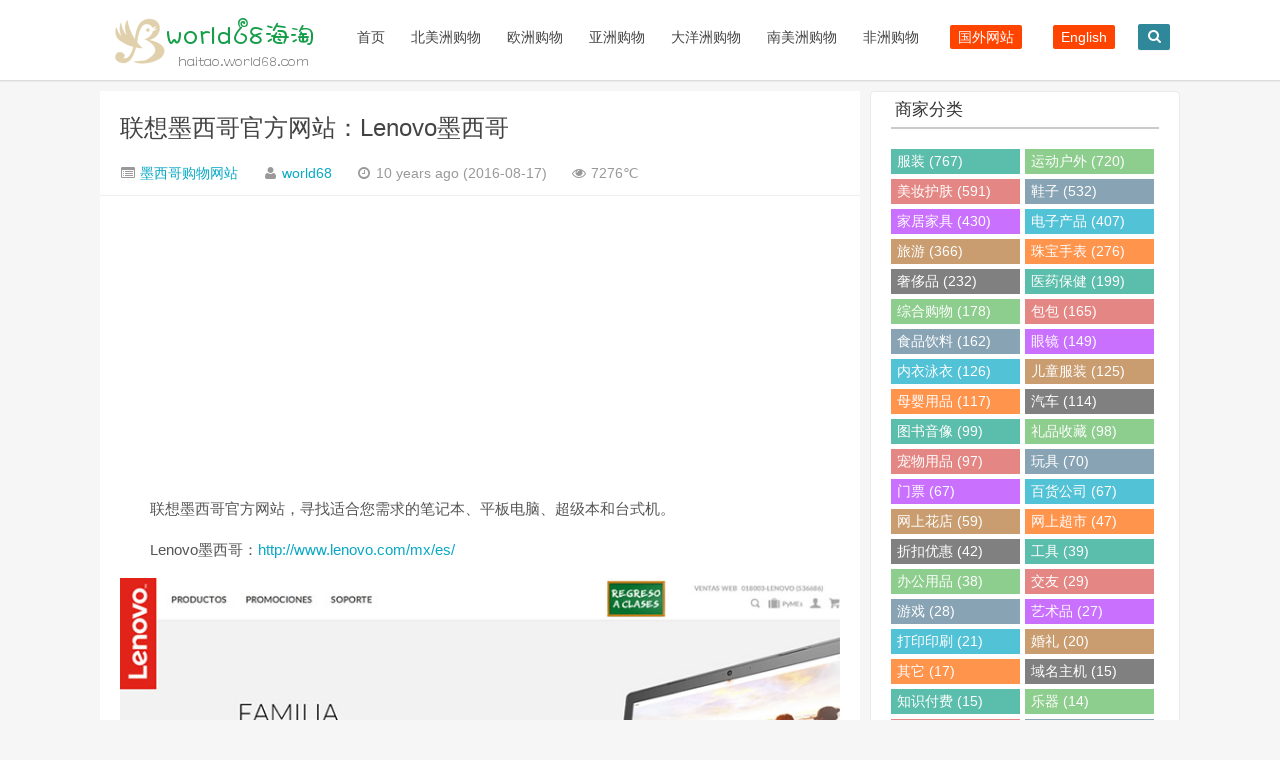

--- FILE ---
content_type: text/html; charset=UTF-8
request_url: https://haitao.world68.com/lenovo-mx.html
body_size: 11626
content:
<!DOCTYPE HTML>
<html>
<head>
<meta charset="UTF-8">
<meta http-equiv="X-UA-Compatible" content="IE=10,IE=9,IE=8">
<meta name="viewport" content="width=device-width, initial-scale=1.0, user-scalable=0, minimum-scale=1.0, maximum-scale=1.0">
<meta http-equiv="Cache-Control" content="no-transform" />
<meta http-equiv="Cache-Control" content="no-siteapp" />
<meta name="applicable-device" content="pc,mobile">
<title>联想墨西哥官方网站：Lenovo墨西哥 - world68海淘</title>
<meta name="keywords" content="电子产品" />
<meta name="description" content="联想墨西哥官方网站，寻找适合您需求的笔记本、平板电脑、超级本和台式机。

Lenovo墨西哥：http://www.lenovo.com/mx/es/

" />
<script>
window._deel = {name: '海淘网站大全|国外购物网站-world68海淘,开启海外购物',url: 'https://haitao.world68.com/wp-content/themes/Cui2.0', ajaxpager: '', commenton: 0, roll: [0,0]}
</script>
<meta name='robots' content='max-image-preview:large' />
<link rel='stylesheet' id='wp-block-library-css' href='https://haitao.world68.com/wp-includes/css/dist/block-library/style.min.css?ver=6.2.8' type='text/css' media='all' />
<link rel='stylesheet' id='classic-theme-styles-css' href='https://haitao.world68.com/wp-includes/css/classic-themes.min.css?ver=6.2.8' type='text/css' media='all' />
<style id='global-styles-inline-css' type='text/css'>
body{--wp--preset--color--black: #000000;--wp--preset--color--cyan-bluish-gray: #abb8c3;--wp--preset--color--white: #ffffff;--wp--preset--color--pale-pink: #f78da7;--wp--preset--color--vivid-red: #cf2e2e;--wp--preset--color--luminous-vivid-orange: #ff6900;--wp--preset--color--luminous-vivid-amber: #fcb900;--wp--preset--color--light-green-cyan: #7bdcb5;--wp--preset--color--vivid-green-cyan: #00d084;--wp--preset--color--pale-cyan-blue: #8ed1fc;--wp--preset--color--vivid-cyan-blue: #0693e3;--wp--preset--color--vivid-purple: #9b51e0;--wp--preset--gradient--vivid-cyan-blue-to-vivid-purple: linear-gradient(135deg,rgba(6,147,227,1) 0%,rgb(155,81,224) 100%);--wp--preset--gradient--light-green-cyan-to-vivid-green-cyan: linear-gradient(135deg,rgb(122,220,180) 0%,rgb(0,208,130) 100%);--wp--preset--gradient--luminous-vivid-amber-to-luminous-vivid-orange: linear-gradient(135deg,rgba(252,185,0,1) 0%,rgba(255,105,0,1) 100%);--wp--preset--gradient--luminous-vivid-orange-to-vivid-red: linear-gradient(135deg,rgba(255,105,0,1) 0%,rgb(207,46,46) 100%);--wp--preset--gradient--very-light-gray-to-cyan-bluish-gray: linear-gradient(135deg,rgb(238,238,238) 0%,rgb(169,184,195) 100%);--wp--preset--gradient--cool-to-warm-spectrum: linear-gradient(135deg,rgb(74,234,220) 0%,rgb(151,120,209) 20%,rgb(207,42,186) 40%,rgb(238,44,130) 60%,rgb(251,105,98) 80%,rgb(254,248,76) 100%);--wp--preset--gradient--blush-light-purple: linear-gradient(135deg,rgb(255,206,236) 0%,rgb(152,150,240) 100%);--wp--preset--gradient--blush-bordeaux: linear-gradient(135deg,rgb(254,205,165) 0%,rgb(254,45,45) 50%,rgb(107,0,62) 100%);--wp--preset--gradient--luminous-dusk: linear-gradient(135deg,rgb(255,203,112) 0%,rgb(199,81,192) 50%,rgb(65,88,208) 100%);--wp--preset--gradient--pale-ocean: linear-gradient(135deg,rgb(255,245,203) 0%,rgb(182,227,212) 50%,rgb(51,167,181) 100%);--wp--preset--gradient--electric-grass: linear-gradient(135deg,rgb(202,248,128) 0%,rgb(113,206,126) 100%);--wp--preset--gradient--midnight: linear-gradient(135deg,rgb(2,3,129) 0%,rgb(40,116,252) 100%);--wp--preset--duotone--dark-grayscale: url('#wp-duotone-dark-grayscale');--wp--preset--duotone--grayscale: url('#wp-duotone-grayscale');--wp--preset--duotone--purple-yellow: url('#wp-duotone-purple-yellow');--wp--preset--duotone--blue-red: url('#wp-duotone-blue-red');--wp--preset--duotone--midnight: url('#wp-duotone-midnight');--wp--preset--duotone--magenta-yellow: url('#wp-duotone-magenta-yellow');--wp--preset--duotone--purple-green: url('#wp-duotone-purple-green');--wp--preset--duotone--blue-orange: url('#wp-duotone-blue-orange');--wp--preset--font-size--small: 13px;--wp--preset--font-size--medium: 20px;--wp--preset--font-size--large: 36px;--wp--preset--font-size--x-large: 42px;--wp--preset--spacing--20: 0.44rem;--wp--preset--spacing--30: 0.67rem;--wp--preset--spacing--40: 1rem;--wp--preset--spacing--50: 1.5rem;--wp--preset--spacing--60: 2.25rem;--wp--preset--spacing--70: 3.38rem;--wp--preset--spacing--80: 5.06rem;--wp--preset--shadow--natural: 6px 6px 9px rgba(0, 0, 0, 0.2);--wp--preset--shadow--deep: 12px 12px 50px rgba(0, 0, 0, 0.4);--wp--preset--shadow--sharp: 6px 6px 0px rgba(0, 0, 0, 0.2);--wp--preset--shadow--outlined: 6px 6px 0px -3px rgba(255, 255, 255, 1), 6px 6px rgba(0, 0, 0, 1);--wp--preset--shadow--crisp: 6px 6px 0px rgba(0, 0, 0, 1);}:where(.is-layout-flex){gap: 0.5em;}body .is-layout-flow > .alignleft{float: left;margin-inline-start: 0;margin-inline-end: 2em;}body .is-layout-flow > .alignright{float: right;margin-inline-start: 2em;margin-inline-end: 0;}body .is-layout-flow > .aligncenter{margin-left: auto !important;margin-right: auto !important;}body .is-layout-constrained > .alignleft{float: left;margin-inline-start: 0;margin-inline-end: 2em;}body .is-layout-constrained > .alignright{float: right;margin-inline-start: 2em;margin-inline-end: 0;}body .is-layout-constrained > .aligncenter{margin-left: auto !important;margin-right: auto !important;}body .is-layout-constrained > :where(:not(.alignleft):not(.alignright):not(.alignfull)){max-width: var(--wp--style--global--content-size);margin-left: auto !important;margin-right: auto !important;}body .is-layout-constrained > .alignwide{max-width: var(--wp--style--global--wide-size);}body .is-layout-flex{display: flex;}body .is-layout-flex{flex-wrap: wrap;align-items: center;}body .is-layout-flex > *{margin: 0;}:where(.wp-block-columns.is-layout-flex){gap: 2em;}.has-black-color{color: var(--wp--preset--color--black) !important;}.has-cyan-bluish-gray-color{color: var(--wp--preset--color--cyan-bluish-gray) !important;}.has-white-color{color: var(--wp--preset--color--white) !important;}.has-pale-pink-color{color: var(--wp--preset--color--pale-pink) !important;}.has-vivid-red-color{color: var(--wp--preset--color--vivid-red) !important;}.has-luminous-vivid-orange-color{color: var(--wp--preset--color--luminous-vivid-orange) !important;}.has-luminous-vivid-amber-color{color: var(--wp--preset--color--luminous-vivid-amber) !important;}.has-light-green-cyan-color{color: var(--wp--preset--color--light-green-cyan) !important;}.has-vivid-green-cyan-color{color: var(--wp--preset--color--vivid-green-cyan) !important;}.has-pale-cyan-blue-color{color: var(--wp--preset--color--pale-cyan-blue) !important;}.has-vivid-cyan-blue-color{color: var(--wp--preset--color--vivid-cyan-blue) !important;}.has-vivid-purple-color{color: var(--wp--preset--color--vivid-purple) !important;}.has-black-background-color{background-color: var(--wp--preset--color--black) !important;}.has-cyan-bluish-gray-background-color{background-color: var(--wp--preset--color--cyan-bluish-gray) !important;}.has-white-background-color{background-color: var(--wp--preset--color--white) !important;}.has-pale-pink-background-color{background-color: var(--wp--preset--color--pale-pink) !important;}.has-vivid-red-background-color{background-color: var(--wp--preset--color--vivid-red) !important;}.has-luminous-vivid-orange-background-color{background-color: var(--wp--preset--color--luminous-vivid-orange) !important;}.has-luminous-vivid-amber-background-color{background-color: var(--wp--preset--color--luminous-vivid-amber) !important;}.has-light-green-cyan-background-color{background-color: var(--wp--preset--color--light-green-cyan) !important;}.has-vivid-green-cyan-background-color{background-color: var(--wp--preset--color--vivid-green-cyan) !important;}.has-pale-cyan-blue-background-color{background-color: var(--wp--preset--color--pale-cyan-blue) !important;}.has-vivid-cyan-blue-background-color{background-color: var(--wp--preset--color--vivid-cyan-blue) !important;}.has-vivid-purple-background-color{background-color: var(--wp--preset--color--vivid-purple) !important;}.has-black-border-color{border-color: var(--wp--preset--color--black) !important;}.has-cyan-bluish-gray-border-color{border-color: var(--wp--preset--color--cyan-bluish-gray) !important;}.has-white-border-color{border-color: var(--wp--preset--color--white) !important;}.has-pale-pink-border-color{border-color: var(--wp--preset--color--pale-pink) !important;}.has-vivid-red-border-color{border-color: var(--wp--preset--color--vivid-red) !important;}.has-luminous-vivid-orange-border-color{border-color: var(--wp--preset--color--luminous-vivid-orange) !important;}.has-luminous-vivid-amber-border-color{border-color: var(--wp--preset--color--luminous-vivid-amber) !important;}.has-light-green-cyan-border-color{border-color: var(--wp--preset--color--light-green-cyan) !important;}.has-vivid-green-cyan-border-color{border-color: var(--wp--preset--color--vivid-green-cyan) !important;}.has-pale-cyan-blue-border-color{border-color: var(--wp--preset--color--pale-cyan-blue) !important;}.has-vivid-cyan-blue-border-color{border-color: var(--wp--preset--color--vivid-cyan-blue) !important;}.has-vivid-purple-border-color{border-color: var(--wp--preset--color--vivid-purple) !important;}.has-vivid-cyan-blue-to-vivid-purple-gradient-background{background: var(--wp--preset--gradient--vivid-cyan-blue-to-vivid-purple) !important;}.has-light-green-cyan-to-vivid-green-cyan-gradient-background{background: var(--wp--preset--gradient--light-green-cyan-to-vivid-green-cyan) !important;}.has-luminous-vivid-amber-to-luminous-vivid-orange-gradient-background{background: var(--wp--preset--gradient--luminous-vivid-amber-to-luminous-vivid-orange) !important;}.has-luminous-vivid-orange-to-vivid-red-gradient-background{background: var(--wp--preset--gradient--luminous-vivid-orange-to-vivid-red) !important;}.has-very-light-gray-to-cyan-bluish-gray-gradient-background{background: var(--wp--preset--gradient--very-light-gray-to-cyan-bluish-gray) !important;}.has-cool-to-warm-spectrum-gradient-background{background: var(--wp--preset--gradient--cool-to-warm-spectrum) !important;}.has-blush-light-purple-gradient-background{background: var(--wp--preset--gradient--blush-light-purple) !important;}.has-blush-bordeaux-gradient-background{background: var(--wp--preset--gradient--blush-bordeaux) !important;}.has-luminous-dusk-gradient-background{background: var(--wp--preset--gradient--luminous-dusk) !important;}.has-pale-ocean-gradient-background{background: var(--wp--preset--gradient--pale-ocean) !important;}.has-electric-grass-gradient-background{background: var(--wp--preset--gradient--electric-grass) !important;}.has-midnight-gradient-background{background: var(--wp--preset--gradient--midnight) !important;}.has-small-font-size{font-size: var(--wp--preset--font-size--small) !important;}.has-medium-font-size{font-size: var(--wp--preset--font-size--medium) !important;}.has-large-font-size{font-size: var(--wp--preset--font-size--large) !important;}.has-x-large-font-size{font-size: var(--wp--preset--font-size--x-large) !important;}
.wp-block-navigation a:where(:not(.wp-element-button)){color: inherit;}
:where(.wp-block-columns.is-layout-flex){gap: 2em;}
.wp-block-pullquote{font-size: 1.5em;line-height: 1.6;}
</style>
<link rel='stylesheet' id='style-css' href='https://haitao.world68.com/wp-content/themes/Cui2.0/style.css?ver=1.0' type='text/css' media='all' />
<script type='text/javascript' src='https://haitao.world68.com/wp-content/themes/Cui2.0/js/jquery.min.js?ver=1.0' id='jquery-js'></script>
<script type='text/javascript' src='https://haitao.world68.com/wp-content/themes/Cui2.0/js/jquery.js?ver=1.0' id='default-js'></script>
<link rel="canonical" href="https://haitao.world68.com/lenovo-mx.html" />
<!--[if lt IE 9]><script src="https://haitao.world68.com/wp-content/themes/Cui2.0/js/html5.js"></script><![endif]-->
</head>

<body class="post-template-default single single-post postid-1873 single-format-standard">
<header id="masthead" class="site-header">

  <div id="nav-header">
    <div id="top-menu">
      <div id="top-menu_1"><span class="nav-search"><i class="fa fa-search"></i></span> <span class="nav-search_1"><a href="#nav-search_1"><i class="fa fa-navicon"></i></a></span>
        <hgroup class="logo-site">
          <h1 class="site-title"> <a href="/"><img src="https://haitao.world68.com/wp-content/themes/Cui2.0/img/logo.png" alt="world68海淘" /></a></h1>
        </hgroup>
        <div id="site-nav-wrap">
          <nav id="site-nav" class="main-nav">
            <div>
              <ul class="down-menu nav-menu">
                <li id="menu-item-7396" class="menu-item menu-item-type-custom menu-item-object-custom menu-item-home menu-item-7396"><a href="https://haitao.world68.com">首页</a></li>
<li id="menu-item-7381" class="menu-item menu-item-type-custom menu-item-object-custom menu-item-has-children menu-item-7381"><a href="https://haitao.world68.com/north-america">北美洲购物</a>
<ul class="sub-menu">
	<li id="menu-item-7382" class="menu-item menu-item-type-custom menu-item-object-custom menu-item-7382"><a href="https://haitao.world68.com/north-america/us">美国</a></li>
	<li id="menu-item-7383" class="menu-item menu-item-type-custom menu-item-object-custom menu-item-7383"><a href="https://haitao.world68.com/north-america/ca">加拿大</a></li>
	<li id="menu-item-7384" class="menu-item menu-item-type-custom menu-item-object-custom menu-item-7384"><a href="https://haitao.world68.com/north-america/mx">墨西哥</a></li>
</ul>
</li>
<li id="menu-item-7385" class="menu-item menu-item-type-custom menu-item-object-custom menu-item-has-children menu-item-7385"><a href="https://haitao.world68.com/europe">欧洲购物</a>
<ul class="sub-menu">
	<li id="menu-item-7386" class="menu-item menu-item-type-custom menu-item-object-custom menu-item-7386"><a href="https://haitao.world68.com/europe/uk">英国</a></li>
	<li id="menu-item-7397" class="menu-item menu-item-type-custom menu-item-object-custom menu-item-7397"><a href="https://haitao.world68.com/europe/fr">法国</a></li>
	<li id="menu-item-7405" class="menu-item menu-item-type-custom menu-item-object-custom menu-item-7405"><a href="https://haitao.world68.com/europe/de">德国</a></li>
	<li id="menu-item-7406" class="menu-item menu-item-type-custom menu-item-object-custom menu-item-7406"><a href="https://haitao.world68.com/europe/se">瑞典</a></li>
	<li id="menu-item-7415" class="menu-item menu-item-type-custom menu-item-object-custom menu-item-7415"><a href="https://haitao.world68.com/europe/ch">瑞士</a></li>
	<li id="menu-item-7417" class="menu-item menu-item-type-custom menu-item-object-custom menu-item-7417"><a href="https://haitao.world68.com/europe/nl">荷兰</a></li>
	<li id="menu-item-7419" class="menu-item menu-item-type-custom menu-item-object-custom menu-item-7419"><a href="https://haitao.world68.com/europe/dk">丹麦</a></li>
	<li id="menu-item-7434" class="menu-item menu-item-type-custom menu-item-object-custom menu-item-7434"><a href="https://haitao.world68.com/europe/no">挪威</a></li>
	<li id="menu-item-7435" class="menu-item menu-item-type-custom menu-item-object-custom menu-item-7435"><a href="https://haitao.world68.com/europe/fi">芬兰</a></li>
	<li id="menu-item-7436" class="menu-item menu-item-type-custom menu-item-object-custom menu-item-7436"><a href="https://haitao.world68.com/europe/pl">波兰</a></li>
	<li id="menu-item-30351" class="menu-item menu-item-type-custom menu-item-object-custom menu-item-30351"><a href="https://haitao.world68.com/europe/gr">希腊</a></li>
	<li id="menu-item-9103" class="menu-item menu-item-type-custom menu-item-object-custom menu-item-9103"><a href="https://haitao.world68.com/europe/cz">捷克</a></li>
	<li id="menu-item-7437" class="menu-item menu-item-type-custom menu-item-object-custom menu-item-7437"><a href="https://haitao.world68.com/europe/it">意大利</a></li>
	<li id="menu-item-7438" class="menu-item menu-item-type-custom menu-item-object-custom menu-item-7438"><a href="https://haitao.world68.com/europe/es">西班牙</a></li>
	<li id="menu-item-7439" class="menu-item menu-item-type-custom menu-item-object-custom menu-item-7439"><a href="https://haitao.world68.com/europe/ie">爱尔兰</a></li>
	<li id="menu-item-7440" class="menu-item menu-item-type-custom menu-item-object-custom menu-item-7440"><a href="https://haitao.world68.com/europe/be">比利时</a></li>
	<li id="menu-item-7447" class="menu-item menu-item-type-custom menu-item-object-custom menu-item-7447"><a href="https://haitao.world68.com/europe/pt">葡萄牙</a></li>
	<li id="menu-item-7448" class="menu-item menu-item-type-custom menu-item-object-custom menu-item-7448"><a href="https://haitao.world68.com/europe/at">奥地利</a></li>
	<li id="menu-item-7449" class="menu-item menu-item-type-custom menu-item-object-custom menu-item-7449"><a href="https://haitao.world68.com/europe/ru">俄罗斯</a></li>
	<li id="menu-item-12292" class="menu-item menu-item-type-custom menu-item-object-custom menu-item-12292"><a href="https://haitao.world68.com/europe/hu">匈牙利</a></li>
	<li id="menu-item-19951" class="menu-item menu-item-type-custom menu-item-object-custom menu-item-19951"><a href="https://haitao.world68.com/europe/mc">摩纳哥</a></li>
	<li id="menu-item-23835" class="menu-item menu-item-type-custom menu-item-object-custom menu-item-23835"><a href="https://haitao.world68.com/europe/ua">乌克兰</a></li>
	<li id="menu-item-7450" class="menu-item menu-item-type-custom menu-item-object-custom menu-item-7450"><a href="https://haitao.world68.com/europe/sk">斯洛伐克</a></li>
	<li id="menu-item-55142" class="menu-item menu-item-type-custom menu-item-object-custom menu-item-55142"><a href="https://haitao.world68.com/europe/bg">保加利亚</a></li>
</ul>
</li>
<li id="menu-item-7387" class="menu-item menu-item-type-custom menu-item-object-custom menu-item-has-children menu-item-7387"><a href="https://haitao.world68.com/asia">亚洲购物</a>
<ul class="sub-menu">
	<li id="menu-item-7402" class="menu-item menu-item-type-custom menu-item-object-custom menu-item-7402"><a href="https://haitao.world68.com/asia/cn">中国</a></li>
	<li id="menu-item-7411" class="menu-item menu-item-type-custom menu-item-object-custom menu-item-7411"><a href="https://haitao.world68.com/asia/hk">中国香港</a></li>
	<li id="menu-item-7412" class="menu-item menu-item-type-custom menu-item-object-custom menu-item-7412"><a href="https://haitao.world68.com/asia/tw">中国台湾</a></li>
	<li id="menu-item-7401" class="menu-item menu-item-type-custom menu-item-object-custom menu-item-7401"><a href="https://haitao.world68.com/asia/jp">日本</a></li>
	<li id="menu-item-7413" class="menu-item menu-item-type-custom menu-item-object-custom menu-item-7413"><a href="https://haitao.world68.com/asia/kr">韩国</a></li>
	<li id="menu-item-7416" class="menu-item menu-item-type-custom menu-item-object-custom menu-item-7416"><a href="https://haitao.world68.com/asia/th">泰国</a></li>
	<li id="menu-item-7418" class="menu-item menu-item-type-custom menu-item-object-custom menu-item-7418"><a href="https://haitao.world68.com/asia/in">印度</a></li>
	<li id="menu-item-7433" class="menu-item menu-item-type-custom menu-item-object-custom menu-item-7433"><a href="https://haitao.world68.com/asia/id">印尼</a></li>
	<li id="menu-item-7441" class="menu-item menu-item-type-custom menu-item-object-custom menu-item-7441"><a href="https://haitao.world68.com/asia/vn">越南</a></li>
	<li id="menu-item-19173" class="menu-item menu-item-type-custom menu-item-object-custom menu-item-19173"><a href="https://haitao.world68.com/asia/mm">缅甸</a></li>
	<li id="menu-item-7442" class="menu-item menu-item-type-custom menu-item-object-custom menu-item-7442"><a href="https://haitao.world68.com/asia/sg">新加坡</a></li>
	<li id="menu-item-7443" class="menu-item menu-item-type-custom menu-item-object-custom menu-item-7443"><a href="https://haitao.world68.com/asia/ph">菲律宾</a></li>
	<li id="menu-item-7451" class="menu-item menu-item-type-custom menu-item-object-custom menu-item-7451"><a href="https://haitao.world68.com/asia/my">马来西亚</a></li>
	<li id="menu-item-7445" class="menu-item menu-item-type-custom menu-item-object-custom menu-item-7445"><a href="https://haitao.world68.com/asia/tr">土耳其</a></li>
	<li id="menu-item-7446" class="menu-item menu-item-type-custom menu-item-object-custom menu-item-7446"><a href="https://haitao.world68.com/asia/ae">阿联酋</a></li>
	<li id="menu-item-9789" class="menu-item menu-item-type-custom menu-item-object-custom menu-item-9789"><a href="https://haitao.world68.com/asia/qa">卡塔尔</a></li>
	<li id="menu-item-37498" class="menu-item menu-item-type-custom menu-item-object-custom menu-item-37498"><a href="https://haitao.world68.com/asia/kw">科威特</a></li>
	<li id="menu-item-7452" class="menu-item menu-item-type-custom menu-item-object-custom menu-item-7452"><a href="https://haitao.world68.com/asia/pk">巴基斯坦</a></li>
	<li id="menu-item-18764" class="menu-item menu-item-type-custom menu-item-object-custom menu-item-18764"><a href="https://haitao.world68.com/asia/bd">孟加拉国</a></li>
	<li id="menu-item-7453" class="menu-item menu-item-type-custom menu-item-object-custom menu-item-7453"><a href="https://haitao.world68.com/asia/sa">沙特阿拉伯</a></li>
	<li id="menu-item-47530" class="menu-item menu-item-type-custom menu-item-object-custom menu-item-47530"><a href="https://haitao.world68.com/asia/kz">哈萨克斯坦</a></li>
</ul>
</li>
<li id="menu-item-7393" class="menu-item menu-item-type-custom menu-item-object-custom menu-item-has-children menu-item-7393"><a href="https://haitao.world68.com/oceania">大洋洲购物</a>
<ul class="sub-menu">
	<li id="menu-item-7407" class="menu-item menu-item-type-custom menu-item-object-custom menu-item-7407"><a href="https://haitao.world68.com/oceania/au">澳大利亚</a></li>
	<li id="menu-item-7408" class="menu-item menu-item-type-custom menu-item-object-custom menu-item-7408"><a href="https://haitao.world68.com/oceania/nz">新西兰</a></li>
</ul>
</li>
<li id="menu-item-7394" class="menu-item menu-item-type-custom menu-item-object-custom menu-item-has-children menu-item-7394"><a href="https://haitao.world68.com/south-america">南美洲购物</a>
<ul class="sub-menu">
	<li id="menu-item-7400" class="menu-item menu-item-type-custom menu-item-object-custom menu-item-7400"><a href="https://haitao.world68.com/south-america/br">巴西</a></li>
	<li id="menu-item-7414" class="menu-item menu-item-type-custom menu-item-object-custom menu-item-7414"><a href="https://haitao.world68.com/south-america/cl">智利</a></li>
	<li id="menu-item-11880" class="menu-item menu-item-type-custom menu-item-object-custom menu-item-11880"><a href="https://haitao.world68.com/south-america/pe">秘鲁</a></li>
	<li id="menu-item-7420" class="menu-item menu-item-type-custom menu-item-object-custom menu-item-7420"><a href="https://haitao.world68.com/south-america/ar">阿根廷</a></li>
	<li id="menu-item-7421" class="menu-item menu-item-type-custom menu-item-object-custom menu-item-7421"><a href="https://haitao.world68.com/south-america/co">哥伦比亚</a></li>
</ul>
</li>
<li id="menu-item-7395" class="menu-item menu-item-type-custom menu-item-object-custom menu-item-has-children menu-item-7395"><a href="https://haitao.world68.com/africa">非洲购物</a>
<ul class="sub-menu">
	<li id="menu-item-7409" class="menu-item menu-item-type-custom menu-item-object-custom menu-item-7409"><a href="https://haitao.world68.com/africa/za">南非</a></li>
	<li id="menu-item-7410" class="menu-item menu-item-type-custom menu-item-object-custom menu-item-7410"><a href="https://haitao.world68.com/africa/eg">埃及</a></li>
	<li id="menu-item-23573" class="menu-item menu-item-type-custom menu-item-object-custom menu-item-23573"><a href="https://haitao.world68.com/africa/gh">加纳</a></li>
	<li id="menu-item-7422" class="menu-item menu-item-type-custom menu-item-object-custom menu-item-7422"><a href="https://haitao.world68.com/africa/ke">肯尼亚</a></li>
	<li id="menu-item-12659" class="menu-item menu-item-type-custom menu-item-object-custom menu-item-12659"><a href="https://haitao.world68.com/africa/ma">摩洛哥</a></li>
	<li id="menu-item-7454" class="menu-item menu-item-type-custom menu-item-object-custom menu-item-7454"><a href="https://haitao.world68.com/africa/ng">尼日利亚</a></li>
	<li id="menu-item-37465" class="menu-item menu-item-type-custom menu-item-object-custom menu-item-37465"><a href="https://haitao.world68.com/africa/ci">科特迪瓦</a></li>
</ul>
</li>
                <li id="menu-item-6853" class="menu-item-6853"><a target="_blank" href="https://www.world68.com"><i class="fa-external-link-square fa"></i><span class="font-text">国外网站</span></a></li>
				<li id="menu-item-6853" class="menu-item-6853"><a target="_blank" href="https://shopping.world68.com"><i class="fa-external-link-square fa"></i><span class="font-text">English</span></a></li>
              </ul>
            </div>
          </nav>
        </div>
      </div>
    </div>
  </div>
  </header>
<div id="search-main">
  <div id="searchbar">
    <form id="searchform" action="/" method="get">
      <input id="s" type="text" required placeholder="输入搜索内容" name="s" value="">
      <button id="searchsubmit" type="submit">搜索</button>
    </form>
  </div>
  <div class="clear"></div>
</div>
<section class="container">
<div class="speedbar">

</div>
<div class="content-wrap">
	<div class="content">

				<header class="article-header">
			<h1 class="article-title"><a href="https://haitao.world68.com/lenovo-mx.html">联想墨西哥官方网站：Lenovo墨西哥</a></h1>
			<div class="meta">
				<span id="mute-category" class="muted"><i class="fa fa-list-alt"></i><a href="https://haitao.world68.com/north-america/mx"> 墨西哥购物网站</a></span>				<span class="muted"><i class="fa fa-user"></i> <a href="https://haitao.world68.com/author/world68">world68</a></span>
				<time class="muted"><i class="fa fa-clock-o"></i> 10 years ago (2016-08-17)</time>
				<span class="muted"><i class="fa fa-eye"></i> 7276℃</span>
											</div>
		</header>
<div class="banner banner-post"><script async src="https://pagead2.googlesyndication.com/pagead/js/adsbygoogle.js?client=ca-pub-1437746987669200"
     crossorigin="anonymous"></script>
<!-- haitao -->
<ins class="adsbygoogle"
     style="display:block"
     data-ad-client="ca-pub-1437746987669200"
     data-ad-slot="4400810865"
     data-ad-format="auto"
     data-full-width-responsive="true"></ins>
<script>
     (adsbygoogle = window.adsbygoogle || []).push({});
</script></div>		<article class="article-content">
			<p>联想墨西哥官方网站，寻找适合您需求的笔记本、平板电脑、超级本和台式机。</p>
<p>Lenovo墨西哥：<a href="https://r.clickwise.net/click/60daab06/55dd68acf0605" target="_blank" rel="noopener">http://www.lenovo.com/mx/es/</a></p>
<p><a href="https://r.clickwise.net/click/60daab06/55dd68acf0605" target="_blank" rel="noopener"><img decoding="async" class="aligncenter wp-image-1874 size-full" src="https://haitao.world68.com/wp-content/uploads/2016/08/lxmx.jpg" alt="lxmx" width="760" height="929" /></a></p>
<p>网站来源：<a href="https://www.world68.com" target="_blank">世界各国网址大全</a> &raquo; <a href="https://haitao.world68.com">海淘网站大全|国外购物网站-world68海淘,开启海外购物</a></p>

      
<div class="article-social">
			<a href="javascript:;" data-action="ding" data-id="1873" id="Addlike" class="action"><i class="fa fa-heart-o"></i>喜欢 (<span class="count">30</span>)</a>	
</div>
	</article>	
				<footer class="article-footer">
			<div class="article-tags"><i class="fa fa-tags"></i><a href="https://haitao.world68.com/tag/electronics" rel="tag">电子产品</a></div></footer>
	<nav class="article-nav">
			<span class="article-nav-prev"><i class="fa fa-angle-double-left"></i> <a href="https://haitao.world68.com/caudalie-uk.html" rel="prev">欧缇丽英国官方网站：Caudalie英国</a></span>
			<span class="article-nav-next"><a href="https://haitao.world68.com/ihg-cn.html" rel="next">洲际酒店集团大中华区：IHG中国</a>  <i class="fa fa-angle-double-right"></i></span>
		</nav>

		<div class="related_top">
			<div class="related_posts"><ul class="related_img">
	<h2>相关推荐</h2>

		<li class="related_box"  >
		<a href="https://haitao.world68.com/casetify.html" title="Casetify官网：自制专属手机壳、iPad保护壳和Apple Watch手表带" target="_blank">
<img src="https://haitao.world68.com/wp-content/themes/Cui2.0/timthumb.php?src=https://haitao.world68.com/wp-content/uploads/2018/05/Casetify.jpg&h=110&w=185&q=100&zc=1&ct=1" alt="Casetify官网：自制专属手机壳、iPad保护壳和Apple Watch手表带" />	<br><span class="r_title">Casetify官网：自制专属手机壳、iPad保护壳和Apple Watch手表带</span></a>
		</li>
	
		<li class="related_box"  >
		<a href="https://haitao.world68.com/skullcandy-eu.html" title="Skullcandy欧盟：耳机、耳塞、游戏和扬声器" target="_blank">
<img src="https://haitao.world68.com/wp-content/themes/Cui2.0/timthumb.php?src=https://haitao.world68.com/wp-content/uploads/2026/01/skullcandy2.jpg&h=110&w=185&q=100&zc=1&ct=1" alt="Skullcandy欧盟：耳机、耳塞、游戏和扬声器" />	<br><span class="r_title">Skullcandy欧盟：耳机、耳塞、游戏和扬声器</span></a>
		</li>
	
		<li class="related_box"  >
		<a href="https://haitao.world68.com/samsung-my.html" title="三星马来西亚官方网站：Samsung Malaysia" target="_blank">
<img src="https://haitao.world68.com/wp-content/themes/Cui2.0/timthumb.php?src=https://haitao.world68.com/wp-content/uploads/2023/07/samsungmy.jpg&h=110&w=185&q=100&zc=1&ct=1" alt="三星马来西亚官方网站：Samsung Malaysia" />	<br><span class="r_title">三星马来西亚官方网站：Samsung Malaysia</span></a>
		</li>
	
		<li class="related_box"  >
		<a href="https://haitao.world68.com/coffeefriend-de.html" title="德国咖啡机和咖啡网上商店：Coffee Friend" target="_blank">
<img src="https://haitao.world68.com/wp-content/themes/Cui2.0/timthumb.php?src=https://haitao.world68.com/wp-content/uploads/2025/12/coffeefriend2.jpg&h=110&w=185&q=100&zc=1&ct=1" alt="德国咖啡机和咖啡网上商店：Coffee Friend" />	<br><span class="r_title">德国咖啡机和咖啡网上商店：Coffee Friend</span></a>
		</li>
	
		<li class="related_box"  >
		<a href="https://haitao.world68.com/supermicro.html" title="超微网上商店：Supermicro eStore" target="_blank">
<img src="https://haitao.world68.com/wp-content/themes/Cui2.0/timthumb.php?src=https://haitao.world68.com/wp-content/uploads/2025/12/supermicro2.jpg&h=110&w=185&q=100&zc=1&ct=1" alt="超微网上商店：Supermicro eStore" />	<br><span class="r_title">超微网上商店：Supermicro eStore</span></a>
		</li>
	
		<li class="related_box"  >
		<a href="https://haitao.world68.com/adorama.html" title="美国知名的摄影器材销售网站：Adorama" target="_blank">
<img src="https://haitao.world68.com/wp-content/themes/Cui2.0/timthumb.php?src=https://haitao.world68.com/wp-content/uploads/2023/06/adorama2.jpg&h=110&w=185&q=100&zc=1&ct=1" alt="美国知名的摄影器材销售网站：Adorama" />	<br><span class="r_title">美国知名的摄影器材销售网站：Adorama</span></a>
		</li>
	
		<li class="related_box"  >
		<a href="https://haitao.world68.com/london-camera-exchange.html" title="伦敦相机交易所：London Camera Exchange" target="_blank">
<img src="https://haitao.world68.com/wp-content/themes/Cui2.0/timthumb.php?src=https://haitao.world68.com/wp-content/uploads/2025/11/lcegroup2.jpg&h=110&w=185&q=100&zc=1&ct=1" alt="伦敦相机交易所：London Camera Exchange" />	<br><span class="r_title">伦敦相机交易所：London Camera Exchange</span></a>
		</li>
	
		<li class="related_box"  >
		<a href="https://haitao.world68.com/beatbot.html" title="智能机器人泳池清洁器、吸尘器和撇渣器：Beatbot" target="_blank">
<img src="https://haitao.world68.com/wp-content/themes/Cui2.0/timthumb.php?src=https://haitao.world68.com/wp-content/uploads/2025/06/beatbot2.jpg&h=110&w=185&q=100&zc=1&ct=1" alt="智能机器人泳池清洁器、吸尘器和撇渣器：Beatbot" />	<br><span class="r_title">智能机器人泳池清洁器、吸尘器和撇渣器：Beatbot</span></a>
		</li>
	</ul>
</div>		</div>
				<div id="comment-ad" class="banner banner-related"><script async src="https://pagead2.googlesyndication.com/pagead/js/adsbygoogle.js?client=ca-pub-1437746987669200"
     crossorigin="anonymous"></script>
<!-- haitao -->
<ins class="adsbygoogle"
     style="display:block"
     data-ad-client="ca-pub-1437746987669200"
     data-ad-slot="4400810865"
     data-ad-format="auto"
     data-full-width-responsive="true"></ins>
<script>
     (adsbygoogle = window.adsbygoogle || []).push({});
</script></div>					</div>
</div>
<aside class="sidebar">	
<div class="widget d_tag"><div class="title"><h2><sapn class="title_span">商家分类</span></h2></div><div class="d_tags"><a title="767个商家" href="https://haitao.world68.com/tag/clothing">服装 (767)</a><a title="720个商家" href="https://haitao.world68.com/tag/sports">运动户外 (720)</a><a title="591个商家" href="https://haitao.world68.com/tag/cosmetics">美妆护肤 (591)</a><a title="532个商家" href="https://haitao.world68.com/tag/shoes">鞋子 (532)</a><a title="430个商家" href="https://haitao.world68.com/tag/home">家居家具 (430)</a><a title="407个商家" href="https://haitao.world68.com/tag/electronics">电子产品 (407)</a><a title="366个商家" href="https://haitao.world68.com/tag/travel">旅游 (366)</a><a title="276个商家" href="https://haitao.world68.com/tag/jewelry-watch">珠宝手表 (276)</a><a title="232个商家" href="https://haitao.world68.com/tag/luxury">奢侈品 (232)</a><a title="199个商家" href="https://haitao.world68.com/tag/health">医药保健 (199)</a><a title="178个商家" href="https://haitao.world68.com/tag/shopping">综合购物 (178)</a><a title="165个商家" href="https://haitao.world68.com/tag/bags">包包 (165)</a><a title="162个商家" href="https://haitao.world68.com/tag/food-drink">食品饮料 (162)</a><a title="149个商家" href="https://haitao.world68.com/tag/glasses">眼镜 (149)</a><a title="126个商家" href="https://haitao.world68.com/tag/underwear">内衣泳衣 (126)</a><a title="125个商家" href="https://haitao.world68.com/tag/childrens-clothing">儿童服装 (125)</a><a title="117个商家" href="https://haitao.world68.com/tag/baby">母婴用品 (117)</a><a title="114个商家" href="https://haitao.world68.com/tag/cars">汽车 (114)</a><a title="99个商家" href="https://haitao.world68.com/tag/book">图书音像 (99)</a><a title="98个商家" href="https://haitao.world68.com/tag/gifts">礼品收藏 (98)</a><a title="97个商家" href="https://haitao.world68.com/tag/pet">宠物用品 (97)</a><a title="70个商家" href="https://haitao.world68.com/tag/toys">玩具 (70)</a><a title="67个商家" href="https://haitao.world68.com/tag/tickets">门票 (67)</a><a title="67个商家" href="https://haitao.world68.com/tag/stores">百货公司 (67)</a><a title="59个商家" href="https://haitao.world68.com/tag/flowers">网上花店 (59)</a><a title="47个商家" href="https://haitao.world68.com/tag/supermarket">网上超市 (47)</a><a title="42个商家" href="https://haitao.world68.com/tag/coupon">折扣优惠 (42)</a><a title="39个商家" href="https://haitao.world68.com/tag/tools">工具 (39)</a><a title="38个商家" href="https://haitao.world68.com/tag/office">办公用品 (38)</a><a title="29个商家" href="https://haitao.world68.com/tag/dating">交友 (29)</a><a title="28个商家" href="https://haitao.world68.com/tag/games">游戏 (28)</a><a title="27个商家" href="https://haitao.world68.com/tag/art">艺术品 (27)</a><a title="21个商家" href="https://haitao.world68.com/tag/photo">打印印刷 (21)</a><a title="20个商家" href="https://haitao.world68.com/tag/wedding">婚礼 (20)</a><a title="17个商家" href="https://haitao.world68.com/tag/other">其它 (17)</a><a title="15个商家" href="https://haitao.world68.com/tag/hosting">域名主机 (15)</a><a title="15个商家" href="https://haitao.world68.com/tag/study">知识付费 (15)</a><a title="14个商家" href="https://haitao.world68.com/tag/musical-instruments">乐器 (14)</a><a title="12个商家" href="https://haitao.world68.com/tag/design">设计素材 (12)</a><a title="11个商家" href="https://haitao.world68.com/tag/hats">帽子 (11)</a><a title="10个商家" href="https://haitao.world68.com/tag/school">学校用品 (10)</a><a title="9个商家" href="https://haitao.world68.com/tag/express">快递转运 (9)</a></div></div><div class="widget d_banner"><div class="d_banner_inner"><script async src="https://pagead2.googlesyndication.com/pagead/js/adsbygoogle.js?client=ca-pub-1437746987669200"
     crossorigin="anonymous"></script>
<!-- haitao_right -->
<ins class="adsbygoogle"
     style="display:block"
     data-ad-client="ca-pub-1437746987669200"
     data-ad-slot="3215721709"
     data-ad-format="auto"
     data-full-width-responsive="true"></ins>
<script>
     (adsbygoogle = window.adsbygoogle || []).push({});
</script></div></div><div class="widget d_postlist"><div class="title"><h2><sapn class="title_span">随机展示</span></h2></div><ul><li><a href="https://haitao.world68.com/adidas-au.html" title="adidas澳大利亚官方网站：adidas Australia" ><span class="thumbnail"><img src="https://haitao.world68.com/wp-content/themes/Cui2.0/timthumb.php?src=https://haitao.world68.com/wp-content/uploads/2018/04/adidas-Australia2.jpg&h=64&w=100&q=100&zc=1&ct=1" alt="adidas澳大利亚官方网站：adidas Australia" /></span><span class="text">adidas澳大利亚官方网站：adidas Australia</span><span class="muted">2018-04-15</span><span class="muted_1"></span></a></li>
<li><a href="https://haitao.world68.com/metro-tmall.html" title="麦德龙官方海外旗舰店：德国麦德龙超市" ><span class="thumbnail"><img src="https://haitao.world68.com/wp-content/themes/Cui2.0/timthumb.php?src=https://haitao.world68.com/wp-content/uploads/2017/12/mdl2.jpg&h=64&w=100&q=100&zc=1&ct=1" alt="麦德龙官方海外旗舰店：德国麦德龙超市" /></span><span class="text">麦德龙官方海外旗舰店：德国麦德龙超市</span><span class="muted">2017-12-23</span><span class="muted_1"></span></a></li>
<li><a href="https://haitao.world68.com/electricshop.html" title="英国网上电器商店：Electricshop" ><span class="thumbnail"><img src="https://haitao.world68.com/wp-content/themes/Cui2.0/timthumb.php?src=https://haitao.world68.com/wp-content/uploads/2020/03/electricshop2.jpg&h=64&w=100&q=100&zc=1&ct=1" alt="英国网上电器商店：Electricshop" /></span><span class="text">英国网上电器商店：Electricshop</span><span class="muted">2020-03-15</span><span class="muted_1"></span></a></li>
<li><a href="https://haitao.world68.com/levi-fr.html" title="李维斯法国官网：Levi&#8217;s法国" ><span class="thumbnail"><img src="https://haitao.world68.com/wp-content/themes/Cui2.0/timthumb.php?src=https://haitao.world68.com/wp-content/uploads/2019/07/Levi-FR2.jpg&h=64&w=100&q=100&zc=1&ct=1" alt="李维斯法国官网：Levi&#8217;s法国" /></span><span class="text">李维斯法国官网：Levi&#8217;s法国</span><span class="muted">2019-07-13</span><span class="muted_1"></span></a></li>
<li><a href="https://haitao.world68.com/vogca.html" title="全球性的在线商店：Vogca" ><span class="thumbnail"><img src="https://haitao.world68.com/wp-content/themes/Cui2.0/timthumb.php?src=https://haitao.world68.com/wp-content/uploads/2019/05/Vogca2.jpg&h=64&w=100&q=100&zc=1&ct=1" alt="全球性的在线商店：Vogca" /></span><span class="text">全球性的在线商店：Vogca</span><span class="muted">2019-05-10</span><span class="muted_1"></span></a></li>
<li><a href="https://haitao.world68.com/curtain-wonderland.html" title="澳大利亚窗帘商店：Curtain Wonderland" ><span class="thumbnail"><img src="https://haitao.world68.com/wp-content/themes/Cui2.0/timthumb.php?src=https://haitao.world68.com/wp-content/uploads/2019/12/curtainwonderland2.jpg&h=64&w=100&q=100&zc=1&ct=1" alt="澳大利亚窗帘商店：Curtain Wonderland" /></span><span class="text">澳大利亚窗帘商店：Curtain Wonderland</span><span class="muted">2019-12-01</span><span class="muted_1"></span></a></li>
<li><a href="https://haitao.world68.com/lancer-skincare.html" title="Lancer Skincare官方网站：抗衰老皮肤护理" ><span class="thumbnail"><img src="https://haitao.world68.com/wp-content/themes/Cui2.0/timthumb.php?src=https://haitao.world68.com/wp-content/uploads/2020/07/Lancer-Skincare2.jpg&h=64&w=100&q=100&zc=1&ct=1" alt="Lancer Skincare官方网站：抗衰老皮肤护理" /></span><span class="text">Lancer Skincare官方网站：抗衰老皮肤护理</span><span class="muted">2020-07-20</span><span class="muted_1"></span></a></li>
<li><a href="https://haitao.world68.com/springer.html" title="国际领先的学术出版商：Springer" ><span class="thumbnail"><img src="https://haitao.world68.com/wp-content/themes/Cui2.0/timthumb.php?src=https://haitao.world68.com/wp-content/uploads/2017/01/Springer-Shop2.jpg&h=64&w=100&q=100&zc=1&ct=1" alt="国际领先的学术出版商：Springer" /></span><span class="text">国际领先的学术出版商：Springer</span><span class="muted">2017-01-11</span><span class="muted_1"></span></a></li>
<li><a href="https://haitao.world68.com/cafepress.html" title="最好的商品表达自己：Cafepress" ><span class="thumbnail"><img src="https://haitao.world68.com/wp-content/themes/Cui2.0/timthumb.php?src=https://haitao.world68.com/wp-content/uploads/2019/09/CafePress2.jpg&h=64&w=100&q=100&zc=1&ct=1" alt="最好的商品表达自己：Cafepress" /></span><span class="text">最好的商品表达自己：Cafepress</span><span class="muted">2019-09-04</span><span class="muted_1"></span></a></li>
<li><a href="https://haitao.world68.com/stayz.html" title="澳大利亚完美住宿选择：Stayz" ><span class="thumbnail"><img src="https://haitao.world68.com/wp-content/themes/Cui2.0/timthumb.php?src=https://haitao.world68.com/wp-content/uploads/2024/12/stayz2.jpg&h=64&w=100&q=100&zc=1&ct=1" alt="澳大利亚完美住宿选择：Stayz" /></span><span class="text">澳大利亚完美住宿选择：Stayz</span><span class="muted">2024-12-25</span><span class="muted_1"></span></a></li>
</ul></div>
		<div class="widget widget_recent_entries">
		<div class="title"><h2><sapn class="title_span">最新商家</span></h2></div>
		<ul>
											<li>
					<a href="https://haitao.world68.com/topcashback-cn.html">TopCashback中国官网：国际海淘返利网站</a>
									</li>
											<li>
					<a href="https://haitao.world68.com/matsukiyo-cn.html">日本松本清跨境官网：Matsukiyo CN</a>
									</li>
											<li>
					<a href="https://haitao.world68.com/chemist-warehouse.html">澳大利亚最便宜的网上药房：Chemist Warehouse</a>
									</li>
											<li>
					<a href="https://haitao.world68.com/seereisedienst.html">德国邮轮预订平台：Seereisedienst</a>
									</li>
											<li>
					<a href="https://haitao.world68.com/aussie-health-products.html">澳大利亚领先的在线健康食品及保健品商店：Aussie Health Products</a>
									</li>
											<li>
					<a href="https://haitao.world68.com/zulily.html">美国一家主打母婴用品的团购网站：zulily</a>
									</li>
											<li>
					<a href="https://haitao.world68.com/aventon-bikes.html">电动自行车重新定义冒险：Aventon Bikes</a>
									</li>
											<li>
					<a href="https://haitao.world68.com/casetify.html">Casetify官网：自制专属手机壳、iPad保护壳和Apple Watch手表带</a>
									</li>
											<li>
					<a href="https://haitao.world68.com/eharmony.html">美国值得信赖的婚恋交友网站：eHarmony</a>
									</li>
											<li>
					<a href="https://haitao.world68.com/whiteandwarren.html">White &#038; Warren官网：奢华羊绒和永恒针织服饰</a>
									</li>
					</ul>

		</div><div class="widget d_banner"><div class="d_banner_inner"><div align="center"><a href="https://www.world68.com" target="_blank"><img src="https://www.world68.com/images/world68_336.jpg" width="300" height="250" border="0" alt="世界各国网址大全" /></a></div></div></div></aside></section>
<footer class="footer">
  <div class="footer-inner">
    <div class="copyright pull-left">
      <p>
        <a href="https://www.world68.com" target="_blank">世界各国网址大全</a> 版权所有 Copyright©2006-2026 <a href="https://www.world68.com" target="_blank">world68.com</a> | <a href="https://www.world68.com/ad.asp" target="_blank">广告投放</a> | <a href="https://www.world68.com/sitemap.html" target="_blank">网站地图</a>&nbsp;&nbsp;
      </p>
    </div>
    <div class="trackcode pull-right">
      <span>Email：world68com@hotmail.com</span>
      <!-- Google tag (gtag.js) -->
<script async src="https://www.googletagmanager.com/gtag/js?id=G-KYCH4H7CJ0"></script>
<script>
  window.dataLayer = window.dataLayer || [];
  function gtag(){dataLayer.push(arguments);}
  gtag('js', new Date());

  gtag('config', 'G-KYCH4H7CJ0');
</script>    </div>
  </div>
</footer>
</body></html>

--- FILE ---
content_type: text/html; charset=utf-8
request_url: https://www.google.com/recaptcha/api2/aframe
body_size: 266
content:
<!DOCTYPE HTML><html><head><meta http-equiv="content-type" content="text/html; charset=UTF-8"></head><body><script nonce="GgnbX22bmfR6TTIHYcyEhg">/** Anti-fraud and anti-abuse applications only. See google.com/recaptcha */ try{var clients={'sodar':'https://pagead2.googlesyndication.com/pagead/sodar?'};window.addEventListener("message",function(a){try{if(a.source===window.parent){var b=JSON.parse(a.data);var c=clients[b['id']];if(c){var d=document.createElement('img');d.src=c+b['params']+'&rc='+(localStorage.getItem("rc::a")?sessionStorage.getItem("rc::b"):"");window.document.body.appendChild(d);sessionStorage.setItem("rc::e",parseInt(sessionStorage.getItem("rc::e")||0)+1);localStorage.setItem("rc::h",'1769223154051');}}}catch(b){}});window.parent.postMessage("_grecaptcha_ready", "*");}catch(b){}</script></body></html>